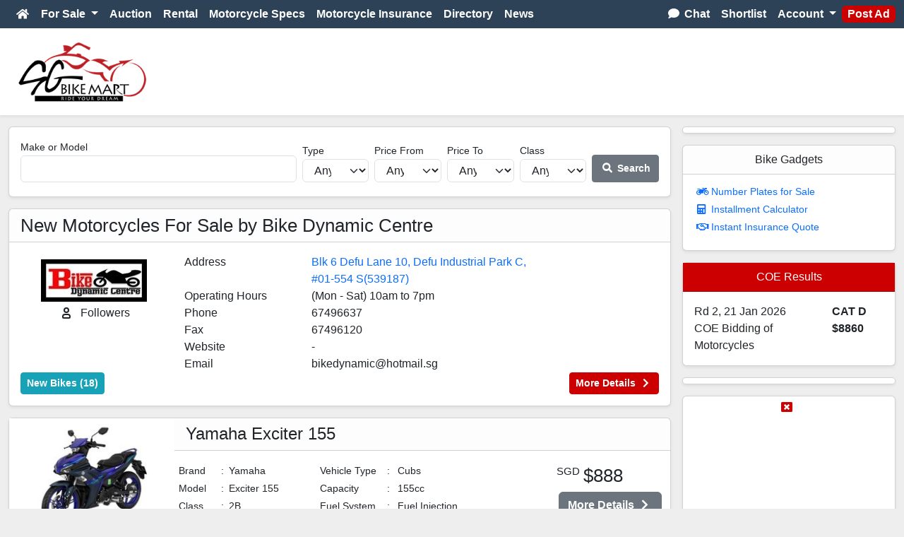

--- FILE ---
content_type: text/html; charset=utf-8
request_url: https://sgbikemart.com.sg/listing/newbikes/listing/dealer/?user=55499
body_size: 11490
content:

<!DOCTYPE html>
<html lang="en" xmlns="http://www.w3.org/1999/xhtml" xmlns:fb="http://ogp.me/ns/fb#">

    <head>
        <title>
            
                Brand New MotorCycles/Bikes for Sale in Singapore - Reviews, Ratings, Dealers/Distributor Information 
        </title>
        <meta charset="UTF-8">
        <meta name="author" content="3fca379b3f0e322b7b7967bfcfb948ad">
        <meta name="viewport" content="width=device-width, initial-scale=1.0, user-scalable=no">
        <meta name="description" content="SGBikeMart- The No.1
        Motorcycle/Bike Classifieds Portal in Singapore. Buy & sell new and preloved motorbikes & motorcycles
        and more! ">
        <meta name="keywords" content="Brand New Motorcycle Pricelist, Bikemart, Singapore Bike Mart, New Motorcycles, New Motorcycle for Sale, Brand New Motorbikes, Cheap Motorcycle, Motorcycle Dealers in Singapore, Buy New Bikes, Motorbikes for Sale, Class 2A Bikes, Class 2B Bikes, Class 2 Bikes">
        <meta name="theme-color" content="#cc0000"/>
        <link rel="preconnect" href="https://www.google-analytics.com">
        <link rel="preconnect" href="https://www.googletagmanager.com">
        <link rel="preconnect" href="https://securepubads.g.doubleclick.net">
        <link href="https://fonts.googleapis.com/css2?family=Archivo+Black&display=swap" rel="stylesheet">
        <script src="https://cdn.jsdelivr.net/npm/htmx.org@2.0.6/dist/htmx.min.js" integrity="sha384-Akqfrbj/HpNVo8k11SXBb6TlBWmXXlYQrCSqEWmyKJe+hDm3Z/B2WVG4smwBkRVm" crossorigin="anonymous"></script>
        <script defer src="https://cdn.jsdelivr.net/npm/alpinejs@3.15.2/dist/cdn.min.js"></script>
        
        
        
        <meta name="mobile-web-app-capable" content="yes">
        
            <meta property="fb:app_id" content="632869310242490"/>
            <meta property="og:title"
                  content="Brand New MotorCycles/Bikes for Sale in Singapore - Reviews, Ratings, Dealers/Distributor Information"/>
        
        <link rel="icon" type="image/png" href="/static/images/favicon.png"/>
        <link rel="preload" href="/static/fonts/icons/iconfont_v4.woff2" as="font" type="font/woff2" crossorigin>
        
    
        <link rel="preload stylesheet" type="text/css" href="/static/cache/base.desktop.packed.03f343c32f9a9cc7bb393f7605c15823.css" as="style">
    

        

        
        

        


        
            <!-- Google tag (gtag.js) -->
            <script async src="https://www.googletagmanager.com/gtag/js?id=G-FJ44C28Z4M"></script>
            <script>
                window.dataLayer = window.dataLayer || [];

                function gtag() {
                    dataLayer.push(arguments);
                }

                gtag('js', new Date());
                gtag('config', 'G-FJ44C28Z4M');
            </script>
        
        <!-- Notifications -->
        
            <script src="https://cdn.onesignal.com/sdks/web/v16/OneSignalSDK.page.js" defer></script>
            <script>
                window.OneSignalDeferred = window.OneSignalDeferred || [];
                OneSignalDeferred.push(async function (OneSignal) {
                    await OneSignal.init({
                        appId: "46966410-3ce9-45a7-b98c-eb30f0fdade1",
                        safari_web_id: "web.onesignal.auto.040fbea3-5bf4-4f81-a6ad-042d48246d00",

                        allowLocalhostAsSecureOrigin: true,
                        promptOptions: {
                            slidedown: {
                                prompts: [{
                                    type: "push",
                                    autoPrompt: true,
                                    text: {
                                        acceptButton: "Yes Please",
                                        cancelButton: "No Thanks",
                                        actionMessage: "Receive notifications on your shortlisted items, chat message replies etc.",
                                        updateMessage: "Update your push notification subscription preferences.",
                                        confirmMessage: "Thank You!",
                                        positiveUpdateButton: "Save Preferences",
                                        negativeUpdateButton: "Cancel",
                                    },
                                    delay: {
                                        pageViews: 1,
                                        timeDelay: 2
                                    },
                                }]
                            }
                        }
                    }).then(function (d) {
                        window.OneSignalSubscriberID = OneSignal.User.PushSubscription.id;
                        window.OneSignalStatus = OneSignal.User.PushSubscription.optedIn;
                        registerOneSignal(window.OneSignalSubscriberID, window.OneSignalStatus);
                    });
                });
            </script>
        
        
            <!--- DFP -->
            <script async src='https://www.googletagservices.com/tag/js/gpt.js'></script>
            <script> var googletag = googletag || {};
            googletag.cmd = googletag.cmd || [];</script>

            <script>
                googletag.cmd.push(function () {
                    googletag.defineSlot('/57481744/Right-Side-Bar-2-New-Bike-Search', [[300, 600]], 'div-gpt-ad-right_sidebar_2').addService(googletag.pubads());
googletag.defineSlot('/57481744/Header-New-Bike-Search', [[970, 100]], 'div-gpt-ad-header').addService(googletag.pubads());
googletag.defineSlot('/57481744/Right-Side-Bar-1-New-Bike-Search', [[300, 250]], 'div-gpt-ad-right_sidebar').addService(googletag.pubads());
googletag.defineSlot('/57481744/Bottom-Float-New-Bike-Search', [[970, 100]], 'div-gpt-ad-bottom_float').addService(googletag.pubads());
                    googletag.pubads().enableSingleRequest();
                    googletag.enableServices();
                });
            </script>
            <!--- DFP  END-->
        
        

        
        
        <script>
            window.addEventListener('load', function () {
                const s = document.createElement('script');
                s.src = 'https://stat.sgbikemart.com.sg/js/script.js';
                s.async = true;
                s.dataset.domain = 'sgbikemart.com.sg';
                s.onerror = function () { console.warn('Plausible unavailable, skipping analytics'); };
                s.onload = function () { console.log('Plausible loaded successfully'); };
                document.head.appendChild(s);
            });
        </script>
    </head>

<body class="usedbikes" hx-headers='{"X-CSRFToken": "fEQEjlrcpb2VZtXhwbVIBmWXfmyodYxp0N38bxXamsEJ1CDK3WR6Q3eh23Qst98v"}'>

    
        <nav class="navbar navbar-expand-lg navbar-dark bg-primary">
            <div class="container">
                <button class="navbar-toggler" type="button" data-bs-toggle="collapse"
                        data-bs-target="#navbarSupportedContent" aria-controls="navbarSupportedContent"
                        aria-expanded="false" aria-label="Toggle navigation">
                    <span class="navbar-toggler-icon"></span>
                </button>
                <div class="collapse navbar-collapse" id="navbarSupportedContent">
                    <ul class="navbar-nav me-auto mb-2 mb-lg-0">
                        <li class="nav-item">
                            <a class="nav-link" href="/"><i class="icon-home"></i>
                            </a>
                        </li>
                        <li class="nav-item dropdown">
                            <a class="nav-link dropdown-toggle" href="#" id="forSale" role="button"
                               data-bs-toggle="dropdown" aria-expanded="false">
                                For Sale
                            </a>
                            <ul class="dropdown-menu" aria-labelledby="forSale">
                                <li>
                                    <a class="dropdown-item" href="/listing/newbikes/dealer/">New
                                        Bikes
                                    </a>
                                </li>
                                <li>
                                    <a class="dropdown-item" href="/listing/usedbikes/">
                                        Used Bikes
                                    </a>
                                </li>
                                <li>
                                    <a class="dropdown-item" href="/listing/accessories/">
                                        Accessories
                                    </a>
                                </li>
                            </ul>
                        </li>
                        <li class="nav-item"><a class="nav-link" href="/auction/">Auction</a></li>
                        
                            <li class="nav-item"><a class="nav-link" href="/rent/motorcycle/">Rental</a></li>
                        
                        
                        <li class="nav-item"><a class="nav-link" href="/listing/newbikes/listing/">Motorcycle
                            Specs</a></li>
                        <li class="nav-item">
                            <a class="nav-link" href="/motorcycle-insurance/">
                                Motorcycle Insurance
                            </a>
                        </li>
                        
                        <li class="nav-item"><a class="nav-link" href="/d/">Directory</a></li>
                        <li class="nav-item"><a class="nav-link" href="/news/">News</a></li>
                    </ul>
                    <ul class="nav navbar-nav ms-auto">
                        <li class="nav-item">
                            <a class="nav-link"
                               href="/chat/"
                               data-next="/chat/">
                                <button style="display: none" class="btn btn-xs btn-primary pt-0 pb-0"
                                        id="unread-message-count">
                                </button>
                                <i class="icon-comment"></i> Chat
                            </a>
                        </li>
                        <li class="nav-item">
                            <a class="nav-link" 
        hx-get="/login/?next=/alerts/shortlist/" hx-trigger="click" hx-target="#common-modal" data-bs-toggle="modal" 
        data-bs-target="#common-modal"
     href="/alerts/shortlist/">
                                Shortlist
                            </a>
                        </li>
                        <li class="nav-item dropdown">
                            <a class="nav-link dropdown-toggle" href="#" id="navbarDropdown" role="button"
                               data-bs-toggle="dropdown" aria-expanded="false">
                                Account
                            </a>
                            <ul class="dropdown-menu" aria-labelledby="navbarDropdown">
                                
                                    <li><a data-next="/listing/newbikes/listing/dealer/"
                                           hx-get="/register/login-form"
                                           hx-target="#common-modal"
                                           hx-trigger="click"
                                           class="dropdown-item"
                                           data-bs-toggle="modal"
                                           data-bs-target="#common-modal"
                                           href="#">Login</a>
                                    </li>
                                    <li><a class="dropdown-item"
                                           hx-get="/register/register-phone?next=/listing/newbikes/listing/dealer/"
                                           hx-trigger="click"
                                           hx-target="#common-modal"
                                           data-bs-target="#common-modal"
                                           data-bs-toggle="modal"
                                           href="#">Register</a>
                                    </li>
                                
                            </ul>
                        </li>
                        <li class="nav-item">
                            <a class="nav-link bg-primary py-0 my-2 rounded-2"
                               href="/sell/">
                                Post Ad</a>
                        </li>
                    </ul>
                </div>
            </div>
        </nav>
        
            <section class="container-fluid pb-3 pt-3 bg-white mb-3 shadow-sm" id="desktop-header">
                <div class="container">
                    <div class="row align-items-center">
                        <div class="col-lg-2 col-6">
                            <a href="/">
                                <img src="/static/images/logo.png" class="img-fluid">
                            </a>
                        </div>
                        
                            <div class="col-lg-10 text-end">
                                <div id='div-gpt-ad-header' class='p-1'><script>googletag.cmd.push(function() { googletag.display('div-gpt-ad-header'); });</script></div>
                            </div>
                        
                    </div>
                </div>
            </section>
        
    
    
        
        
    
    <section class="main-content">
        
    <div class="container">
        <div class="row g-3">
            
                <div class="col-lg-9">
                    <div class="card shadow-sm mb-3">
                        <div class="card-body">
                            

    <form method="get" action="/listing/newbikes/listing/dealer/">
        <div class="row g-2 d-flex flex-row align-items-end">
            <div class="col-4 d-flex flex-grow-1">
                <div class="w-100 mb-1"><label class="form-label" for="id_bike_model">Make or Model</label><input type="text" name="bike_model" class="form-control autocomplete" data-filter="/listing/bike_models?query=%23QUERY%23" id="id_bike_model"></div>
            </div>
            <div class="col d-flex">
                <div class="mb-1"><label class="form-label" for="id_bike_type">Type</label><select name="bike_type" class="form-select" id="id_bike_type">
  <option value="" selected>Any</option>

  <option value="9">Classic Bikes</option>

  <option value="1">Cruiser</option>

  <option value="3">Cubs</option>

  <option value="4">Scooters</option>

  <option value="5">Scrambler/Dirt Bike</option>

  <option value="8">Sport Bikes</option>

  <option value="2">Sport Tourers</option>

  <option value="7">Street Bikes</option>

  <option value="6">Super Motards</option>

  <option value="10">Three Wheeler</option>

</select></div>
            </div>
            <div class="col d-flex">
                <div class="mb-1"><label class="form-label" for="id_price_from">Price From</label><select name="price_from" class="form-select change-opposite" data-target="select[name=price_to]" data-operator="&gt;" data-target-values="prices" id="id_price_from">
  <option value="" selected>Any</option>

  <option value="0">Carry on installment</option>

  <option value="1000">1000</option>

  <option value="2000">2000</option>

  <option value="3000">3000</option>

  <option value="4000">4000</option>

  <option value="5000">5000</option>

  <option value="6000">6000</option>

  <option value="7000">7000</option>

  <option value="8000">8000</option>

  <option value="9000">9000</option>

  <option value="10000">10000</option>

  <option value="12000">12000</option>

  <option value="14000">14000</option>

  <option value="16000">16000</option>

  <option value="18000">18000</option>

  <option value="20000">20000</option>

  <option value="24000">24000</option>

  <option value="28000">28000</option>

</select></div>
            </div>
            <div class="col d-flex">
                <div class="mb-1"><label class="form-label" for="id_price_to">Price To</label><select name="price_to" class="form-select change-opposite" data-target="select[name=price_from]" data-operator="&lt;" data-target-values="prices" id="id_price_to">
  <option value="" selected>Any</option>

  <option value="0">Carry on installment</option>

  <option value="1000">1000</option>

  <option value="2000">2000</option>

  <option value="3000">3000</option>

  <option value="4000">4000</option>

  <option value="5000">5000</option>

  <option value="6000">6000</option>

  <option value="7000">7000</option>

  <option value="8000">8000</option>

  <option value="9000">9000</option>

  <option value="10000">10000</option>

  <option value="12000">12000</option>

  <option value="14000">14000</option>

  <option value="16000">16000</option>

  <option value="18000">18000</option>

  <option value="20000">20000</option>

  <option value="24000">24000</option>

  <option value="28000">28000</option>

</select></div>
            </div>
            <div class="col d-flex">
                <div class="mb-1"><label class="form-label" for="id_license_class">Class</label><select name="license_class" class="form-select" id="id_license_class">
  <option value="" selected>Any</option>

  <option value="">Please Select</option>

  <option value="2B">2B</option>

  <option value="2A">2A</option>

  <option value="2">2</option>

</select></div>
            </div>
            <div class="col text-center d-flex ">
                <button class="btn btn-sm btn-secondary py-2 w-100 mb-1"><i class="icon-search"></i> Search</button>
            </div>
        </div>
    </form>

                        </div>
                    </div>
                    
                        

<div class="card shadow-sm mb-3">
    <div class="card-header">
        <h3 class="card-title">New Motorcycles For Sale by Bike Dynamic Centre</h3>
    </div>
    <div class="card-body">
        <div class="row">
            <div class="col-lg-3 text-center">
                
                    <div class="d-flex flex-column justify-content-center align-items-center text-center">
                        <div class="d-flex flex-column align-items-center text-center">
                                                
                        
                        <div class="position-relative mt-2">
                            
                            <a href="/d/bike-dynamic-centre">
                                <img class="img-fluid logo"
                                src="/media/directory/544376f30c3454f8494fcab818c3a4ff_2TLmuiL.jpg.200x200_q85.jpg"/>
                            </a>
                            
                        </div>
                        

                        <!-- Recommended Badges -->
                        <div class="d-flex flex-column justify-content-center align-items-center">
                            
                        </div>

                        <div class="mb-1">
                            

                        </div>

                        <!-- Followers Count -->
                        <div class="d-flex align-items-center">
                            <svg class="w-6 h-6 text-gray-800 dark:text-white me-1" 
                                xmlns="http://www.w3.org/2000/svg" width="24" height="24" 
                                fill="none" viewBox="0 0 24 24">
                                <path stroke="currentColor" stroke-width="2" 
                                    d="M7 17v1a1 1 0 0 0 1 1h8a1 1 0 0 0 1-1v-1a3 3 0 0 0-3-3h-4a3 3 0 0 0-3 3Zm8-9a3 3 0 1 1-6 0 3 3 0 0 1 6 0Z"/>
                            </svg>
                            <div id="follow-count" class="me-1 fw-bold"></div>
                                <div>Followers</div>
                            </div>
                        </div>
                    </div>
                         
            </div>
            <div class="col-lg-7">
                <div class="row">
                    <span class="col-lg-4 col-4">Address</span>
                    <span class="col-lg-8 col-8">
                        <a href="https://maps.google.com/?q=Blk 6 Defu Lane 10, Defu Industrial Park C, #01-554  S(539187)">
                            Blk 6 Defu Lane 10, Defu Industrial Park C, #01-554  S(539187)
                            </a>
                    </span>
                </div>
                <div class="row">
                    <span class="col-lg-4 col-4">Operating Hours</span>
                    <span class="col-lg-8 col-8">
                        
                            (Mon - Sat) 10am to 7pm
                        
                    </span>
                </div>
                <div class="row">
                    <span class="col-lg-4 col-4">Phone</span>
                    <span class="col-lg-8 col-8">
                        
                            67496637
                        
                    </span>
                </div>
                <div class="row">
                    <span class="col-lg-4 col-4">Fax</span>
                    <span class="col-lg-8 col-8">
                    
                        67496120
                    
                    </span>
                </div>
                <div class="row">
                    <span class="col-lg-4 col-4">Website</span>
                    <span class="col-lg-8 col-8">
                    
                        -
                    
                    </span>
                </div>
                <div class="row">
                    <span class="col-lg-4 col-4">Email</span>
                    <span class="col-lg-8 col-8">
                    
                        <a href="/cdn-cgi/l/email-protection" class="__cf_email__" data-cfemail="64060d0f01001d0a05090d07240c0b1009050d084a1703">[email&#160;protected]</a>
                    
                    </span>
                </div>
            </div>
        </div>
        <div class="row">
            <div class="col-lg-8 text-center-xs ">
                
                
                
                    <a class="btn btn-info btn-sm "
                       href="/listing/newbikes/listing/dealer/?user=55499">
                        New Bikes (18)
                    </a>
                
                
            </div>
            <div class="col-lg-4 text-end text-center-xs ">
                <a href="/d/bike-dynamic-centre"
                   class="btn btn-primary  btn-sm">
                    More Details <i class="icon-chevron-right"></i>
                </a>
            </div>
        </div>
    </div>
</div>

                    
                    
                    
                    
                        
                        
                        <div class="card shadow-sm mb-3">
                            <div class="row g-0">
                                <div class="col-3">
                                    <div class="card-img position-relative h-100">
                                        <div class="position-absolute mt-1 ms-1 d-flex justify-content-start align-items-center gap-1">
                                            
                                            

                                            
                                            
                                            

                                            
                                        </div>
                                        <a href="/listing/new/motorcycle/dealer/yamaha-yamaha-exciter-155/1156/">
                                            <img src="/media/30-1156/brand-new-yamaha-exciter-155-for-sale-130877.png.240x180_q85_crop.jpg"
                                                 class="img-fluid">
                                        </a>
                                    </div>
                                </div>
                                <div class="col-9 d-flex flex-column">
                                    <div class="card-header">
                                        <div class="card-title">
                                            <a class="strong h4"
                                               href="/listing/new/motorcycle/dealer/yamaha-yamaha-exciter-155/1156/">
                                                Yamaha Exciter 155
                                            </a>
                                        </div>
                                    </div>
                                    <div class="card-body d-flex flex-column pb-2 pe-2">
                                        <div class="row mt-auto">
                                            <div class="col-8 small mt-auto row g-1">
                                                <div class="w-40 float-start pe-3 col-6">
                                                    <div class="row g-1 mb-2">
                                                        <div class="col-4 text-start strong">Brand</div>
                                                        <div class="col-1 text-center">:</div>
                                                        <div class="col text-start">Yamaha</div>
                                                    </div>
                                                    <div class="row g-1 mb-2">
                                                        <div class="col-4 text-start strong">Model</div>
                                                        <div class="col-1 text-center">:</div>
                                                        <div class="col text-start"> Exciter 155</div>
                                                    </div>
                                                    <div class="row g-1">
                                                        <div class="col-4 text-start strong">Class</div>
                                                        <div class="col-1 text-center">:</div>
                                                        <div class="col text-start">2B</div>
                                                    </div>
                                                </div>
                                                <div class="w-60 float-end ps-3 col-6">
                                                    <div class="row g-1 mb-2">
                                                        <div class="col-4 text-start strong">Vehicle Type</div>
                                                        <div class="col-1 text-center">:</div>
                                                        <div class="col text-start">Cubs</div>
                                                    </div>
                                                    <div class="row g-1 mb-2">
                                                        <div class="col-4 text-start strong">Capacity</div>
                                                        <div class="col-1 text-center">:</div>
                                                        <div class="col text-start">155cc</div>
                                                    </div>
                                                    <div class="row g-1">
                                                        <div class="col-4 text-start strong">Fuel System</div>
                                                        <div class="col-1 text-center">:</div>
                                                        <div class="col text-start">Fuel Injection</div>
                                                    </div>
                                                </div>
                                                <div class="col-12 align-self-end">
                                                    <hr class="mt-2 mb-2">
                                                </div>
                                                <div class="col-12 align-self-end mb-2">
                                                    <div class="row small">
                                                        <div class="col">
                                                            
                                                            
                                                                <small>Listed: Over 3 months ago </small>
                                                            
                                                        </div>
                                                    </div>
                                                </div>
                                            </div>
                                            <div class="col-3 offset-1 text-end">
                                                <div class="d-flex flex-column mt-auto">
                                                    <div class="d-block w-100 mt-1 h3 text-start ms-2">
                                                        
                                                            
                                                                <sup>SGD</sup>$888
                                                            
                                                        
                                                    </div>
                                                    <div class="d-block w-100">
                                                        <a href="/listing/new/motorcycle/dealer/yamaha-yamaha-exciter-155/1156/"
                                                           class="btn btn-secondary">
                                                            More Details <i class="icon-chevron-right"></i>
                                                        </a>
                                                    </div>
                                                </div>
                                            </div>
                                        </div>
                                    </div>
                                </div>
                            </div>
                        </div>
                    
                        
                        
                        <div class="card shadow-sm mb-3">
                            <div class="row g-0">
                                <div class="col-3">
                                    <div class="card-img position-relative h-100">
                                        <div class="position-absolute mt-1 ms-1 d-flex justify-content-start align-items-center gap-1">
                                            
                                            

                                            
                                            
                                            

                                            
                                        </div>
                                        <a href="/listing/new/motorcycle/dealer/honda-honda-nc750x/1576/">
                                            <img src="/media/30-1576/brand-new-honda-nc750x-for-sale-157879.png.240x180_q85_crop.jpg"
                                                 class="img-fluid">
                                        </a>
                                    </div>
                                </div>
                                <div class="col-9 d-flex flex-column">
                                    <div class="card-header">
                                        <div class="card-title">
                                            <a class="strong h4"
                                               href="/listing/new/motorcycle/dealer/honda-honda-nc750x/1576/">
                                                Honda NC750X
                                            </a>
                                        </div>
                                    </div>
                                    <div class="card-body d-flex flex-column pb-2 pe-2">
                                        <div class="row mt-auto">
                                            <div class="col-8 small mt-auto row g-1">
                                                <div class="w-40 float-start pe-3 col-6">
                                                    <div class="row g-1 mb-2">
                                                        <div class="col-4 text-start strong">Brand</div>
                                                        <div class="col-1 text-center">:</div>
                                                        <div class="col text-start">Honda</div>
                                                    </div>
                                                    <div class="row g-1 mb-2">
                                                        <div class="col-4 text-start strong">Model</div>
                                                        <div class="col-1 text-center">:</div>
                                                        <div class="col text-start"> NC750X</div>
                                                    </div>
                                                    <div class="row g-1">
                                                        <div class="col-4 text-start strong">Class</div>
                                                        <div class="col-1 text-center">:</div>
                                                        <div class="col text-start">2</div>
                                                    </div>
                                                </div>
                                                <div class="w-60 float-end ps-3 col-6">
                                                    <div class="row g-1 mb-2">
                                                        <div class="col-4 text-start strong">Vehicle Type</div>
                                                        <div class="col-1 text-center">:</div>
                                                        <div class="col text-start">Sport Tourers</div>
                                                    </div>
                                                    <div class="row g-1 mb-2">
                                                        <div class="col-4 text-start strong">Capacity</div>
                                                        <div class="col-1 text-center">:</div>
                                                        <div class="col text-start">745cc</div>
                                                    </div>
                                                    <div class="row g-1">
                                                        <div class="col-4 text-start strong">Fuel System</div>
                                                        <div class="col-1 text-center">:</div>
                                                        <div class="col text-start">Fuel injection</div>
                                                    </div>
                                                </div>
                                                <div class="col-12 align-self-end">
                                                    <hr class="mt-2 mb-2">
                                                </div>
                                                <div class="col-12 align-self-end mb-2">
                                                    <div class="row small">
                                                        <div class="col">
                                                            
                                                            
                                                                <small>Listed: Over 3 months ago </small>
                                                            
                                                        </div>
                                                    </div>
                                                </div>
                                            </div>
                                            <div class="col-3 offset-1 text-end">
                                                <div class="d-flex flex-column mt-auto">
                                                    <div class="d-block w-100 mt-1 h3 text-start ms-2">
                                                        
                                                            
                                                                <sup>SGD</sup>$888
                                                            
                                                        
                                                    </div>
                                                    <div class="d-block w-100">
                                                        <a href="/listing/new/motorcycle/dealer/honda-honda-nc750x/1576/"
                                                           class="btn btn-secondary">
                                                            More Details <i class="icon-chevron-right"></i>
                                                        </a>
                                                    </div>
                                                </div>
                                            </div>
                                        </div>
                                    </div>
                                </div>
                            </div>
                        </div>
                    
                        
                        
                        <div class="card shadow-sm mb-3">
                            <div class="row g-0">
                                <div class="col-3">
                                    <div class="card-img position-relative h-100">
                                        <div class="position-absolute mt-1 ms-1 d-flex justify-content-start align-items-center gap-1">
                                            
                                            

                                            
                                            
                                            

                                            
                                        </div>
                                        <a href="/listing/new/motorcycle/dealer/yamaha-yamaha-yzf-r15-ver-4/1153/">
                                            <img src="/media/30-1153/brand-new-yamaha-yzf-r15-ver-4-for-sale-130874.jpg.240x180_q85_crop.jpg"
                                                 class="img-fluid">
                                        </a>
                                    </div>
                                </div>
                                <div class="col-9 d-flex flex-column">
                                    <div class="card-header">
                                        <div class="card-title">
                                            <a class="strong h4"
                                               href="/listing/new/motorcycle/dealer/yamaha-yamaha-yzf-r15-ver-4/1153/">
                                                Yamaha YZF-R15 Ver 4
                                            </a>
                                        </div>
                                    </div>
                                    <div class="card-body d-flex flex-column pb-2 pe-2">
                                        <div class="row mt-auto">
                                            <div class="col-8 small mt-auto row g-1">
                                                <div class="w-40 float-start pe-3 col-6">
                                                    <div class="row g-1 mb-2">
                                                        <div class="col-4 text-start strong">Brand</div>
                                                        <div class="col-1 text-center">:</div>
                                                        <div class="col text-start">Yamaha</div>
                                                    </div>
                                                    <div class="row g-1 mb-2">
                                                        <div class="col-4 text-start strong">Model</div>
                                                        <div class="col-1 text-center">:</div>
                                                        <div class="col text-start"> YZF-R15 Ver 4</div>
                                                    </div>
                                                    <div class="row g-1">
                                                        <div class="col-4 text-start strong">Class</div>
                                                        <div class="col-1 text-center">:</div>
                                                        <div class="col text-start">2B</div>
                                                    </div>
                                                </div>
                                                <div class="w-60 float-end ps-3 col-6">
                                                    <div class="row g-1 mb-2">
                                                        <div class="col-4 text-start strong">Vehicle Type</div>
                                                        <div class="col-1 text-center">:</div>
                                                        <div class="col text-start">Sport Bikes</div>
                                                    </div>
                                                    <div class="row g-1 mb-2">
                                                        <div class="col-4 text-start strong">Capacity</div>
                                                        <div class="col-1 text-center">:</div>
                                                        <div class="col text-start">155cc</div>
                                                    </div>
                                                    <div class="row g-1">
                                                        <div class="col-4 text-start strong">Fuel System</div>
                                                        <div class="col-1 text-center">:</div>
                                                        <div class="col text-start">Fuel Injection</div>
                                                    </div>
                                                </div>
                                                <div class="col-12 align-self-end">
                                                    <hr class="mt-2 mb-2">
                                                </div>
                                                <div class="col-12 align-self-end mb-2">
                                                    <div class="row small">
                                                        <div class="col">
                                                            
                                                            
                                                                <small>Listed: Over 3 months ago </small>
                                                            
                                                        </div>
                                                    </div>
                                                </div>
                                            </div>
                                            <div class="col-3 offset-1 text-end">
                                                <div class="d-flex flex-column mt-auto">
                                                    <div class="d-block w-100 mt-1 h3 text-start ms-2">
                                                        
                                                            
                                                                <sup>SGD</sup>$888
                                                            
                                                        
                                                    </div>
                                                    <div class="d-block w-100">
                                                        <a href="/listing/new/motorcycle/dealer/yamaha-yamaha-yzf-r15-ver-4/1153/"
                                                           class="btn btn-secondary">
                                                            More Details <i class="icon-chevron-right"></i>
                                                        </a>
                                                    </div>
                                                </div>
                                            </div>
                                        </div>
                                    </div>
                                </div>
                            </div>
                        </div>
                    
                        
                        
                        <div class="card shadow-sm mb-3">
                            <div class="row g-0">
                                <div class="col-3">
                                    <div class="card-img position-relative h-100">
                                        <div class="position-absolute mt-1 ms-1 d-flex justify-content-start align-items-center gap-1">
                                            
                                            

                                            
                                            
                                            

                                            
                                        </div>
                                        <a href="/listing/new/motorcycle/dealer/honda-honda-forza-350/1155/">
                                            <img src="/media/30-1155/brand-new-honda-forza-350-for-sale-130876.jpg.240x180_q85_crop.jpg"
                                                 class="img-fluid">
                                        </a>
                                    </div>
                                </div>
                                <div class="col-9 d-flex flex-column">
                                    <div class="card-header">
                                        <div class="card-title">
                                            <a class="strong h4"
                                               href="/listing/new/motorcycle/dealer/honda-honda-forza-350/1155/">
                                                Honda Forza 350
                                            </a>
                                        </div>
                                    </div>
                                    <div class="card-body d-flex flex-column pb-2 pe-2">
                                        <div class="row mt-auto">
                                            <div class="col-8 small mt-auto row g-1">
                                                <div class="w-40 float-start pe-3 col-6">
                                                    <div class="row g-1 mb-2">
                                                        <div class="col-4 text-start strong">Brand</div>
                                                        <div class="col-1 text-center">:</div>
                                                        <div class="col text-start">Honda</div>
                                                    </div>
                                                    <div class="row g-1 mb-2">
                                                        <div class="col-4 text-start strong">Model</div>
                                                        <div class="col-1 text-center">:</div>
                                                        <div class="col text-start"> Forza 350</div>
                                                    </div>
                                                    <div class="row g-1">
                                                        <div class="col-4 text-start strong">Class</div>
                                                        <div class="col-1 text-center">:</div>
                                                        <div class="col text-start">2A</div>
                                                    </div>
                                                </div>
                                                <div class="w-60 float-end ps-3 col-6">
                                                    <div class="row g-1 mb-2">
                                                        <div class="col-4 text-start strong">Vehicle Type</div>
                                                        <div class="col-1 text-center">:</div>
                                                        <div class="col text-start">Scooters</div>
                                                    </div>
                                                    <div class="row g-1 mb-2">
                                                        <div class="col-4 text-start strong">Capacity</div>
                                                        <div class="col-1 text-center">:</div>
                                                        <div class="col text-start">330cc</div>
                                                    </div>
                                                    <div class="row g-1">
                                                        <div class="col-4 text-start strong">Fuel System</div>
                                                        <div class="col-1 text-center">:</div>
                                                        <div class="col text-start">PGM-FI electronic fuel injection</div>
                                                    </div>
                                                </div>
                                                <div class="col-12 align-self-end">
                                                    <hr class="mt-2 mb-2">
                                                </div>
                                                <div class="col-12 align-self-end mb-2">
                                                    <div class="row small">
                                                        <div class="col">
                                                            
                                                            
                                                                <small>Listed: Over 3 months ago </small>
                                                            
                                                        </div>
                                                    </div>
                                                </div>
                                            </div>
                                            <div class="col-3 offset-1 text-end">
                                                <div class="d-flex flex-column mt-auto">
                                                    <div class="d-block w-100 mt-1 h3 text-start ms-2">
                                                        
                                                            
                                                                <sup>SGD</sup>$888
                                                            
                                                        
                                                    </div>
                                                    <div class="d-block w-100">
                                                        <a href="/listing/new/motorcycle/dealer/honda-honda-forza-350/1155/"
                                                           class="btn btn-secondary">
                                                            More Details <i class="icon-chevron-right"></i>
                                                        </a>
                                                    </div>
                                                </div>
                                            </div>
                                        </div>
                                    </div>
                                </div>
                            </div>
                        </div>
                    
                        
                        
                        <div class="card shadow-sm mb-3">
                            <div class="row g-0">
                                <div class="col-3">
                                    <div class="card-img position-relative h-100">
                                        <div class="position-absolute mt-1 ms-1 d-flex justify-content-start align-items-center gap-1">
                                            
                                            

                                            
                                            
                                            

                                            
                                        </div>
                                        <a href="/listing/new/motorcycle/dealer/honda-honda-future-125/1578/">
                                            <img src="/media/30-1578/brand-new-honda-future-125-for-sale-157881.jpeg.240x180_q85_crop.jpg"
                                                 class="img-fluid">
                                        </a>
                                    </div>
                                </div>
                                <div class="col-9 d-flex flex-column">
                                    <div class="card-header">
                                        <div class="card-title">
                                            <a class="strong h4"
                                               href="/listing/new/motorcycle/dealer/honda-honda-future-125/1578/">
                                                Honda Future 125
                                            </a>
                                        </div>
                                    </div>
                                    <div class="card-body d-flex flex-column pb-2 pe-2">
                                        <div class="row mt-auto">
                                            <div class="col-8 small mt-auto row g-1">
                                                <div class="w-40 float-start pe-3 col-6">
                                                    <div class="row g-1 mb-2">
                                                        <div class="col-4 text-start strong">Brand</div>
                                                        <div class="col-1 text-center">:</div>
                                                        <div class="col text-start">Honda</div>
                                                    </div>
                                                    <div class="row g-1 mb-2">
                                                        <div class="col-4 text-start strong">Model</div>
                                                        <div class="col-1 text-center">:</div>
                                                        <div class="col text-start"> Future 125</div>
                                                    </div>
                                                    <div class="row g-1">
                                                        <div class="col-4 text-start strong">Class</div>
                                                        <div class="col-1 text-center">:</div>
                                                        <div class="col text-start">2B</div>
                                                    </div>
                                                </div>
                                                <div class="w-60 float-end ps-3 col-6">
                                                    <div class="row g-1 mb-2">
                                                        <div class="col-4 text-start strong">Vehicle Type</div>
                                                        <div class="col-1 text-center">:</div>
                                                        <div class="col text-start">Cubs</div>
                                                    </div>
                                                    <div class="row g-1 mb-2">
                                                        <div class="col-4 text-start strong">Capacity</div>
                                                        <div class="col-1 text-center">:</div>
                                                        <div class="col text-start">125cc</div>
                                                    </div>
                                                    <div class="row g-1">
                                                        <div class="col-4 text-start strong">Fuel System</div>
                                                        <div class="col-1 text-center">:</div>
                                                        <div class="col text-start">Fuel Injection</div>
                                                    </div>
                                                </div>
                                                <div class="col-12 align-self-end">
                                                    <hr class="mt-2 mb-2">
                                                </div>
                                                <div class="col-12 align-self-end mb-2">
                                                    <div class="row small">
                                                        <div class="col">
                                                            
                                                            
                                                                <small>Listed: Over 3 months ago </small>
                                                            
                                                        </div>
                                                    </div>
                                                </div>
                                            </div>
                                            <div class="col-3 offset-1 text-end">
                                                <div class="d-flex flex-column mt-auto">
                                                    <div class="d-block w-100 mt-1 h3 text-start ms-2">
                                                        
                                                            
                                                                <sup>SGD</sup>$888
                                                            
                                                        
                                                    </div>
                                                    <div class="d-block w-100">
                                                        <a href="/listing/new/motorcycle/dealer/honda-honda-future-125/1578/"
                                                           class="btn btn-secondary">
                                                            More Details <i class="icon-chevron-right"></i>
                                                        </a>
                                                    </div>
                                                </div>
                                            </div>
                                        </div>
                                    </div>
                                </div>
                            </div>
                        </div>
                    
                        
                        
                        <div class="card shadow-sm mb-3">
                            <div class="row g-0">
                                <div class="col-3">
                                    <div class="card-img position-relative h-100">
                                        <div class="position-absolute mt-1 ms-1 d-flex justify-content-start align-items-center gap-1">
                                            
                                            

                                            
                                            
                                            

                                            
                                        </div>
                                        <a href="/listing/new/motorcycle/dealer/yamaha-yamaha-xmax-300/1146/">
                                            <img src="/media/30-1146/brand-new-yamaha-xmax-300-for-sale-130864.jpg.240x180_q85_crop.jpg"
                                                 class="img-fluid">
                                        </a>
                                    </div>
                                </div>
                                <div class="col-9 d-flex flex-column">
                                    <div class="card-header">
                                        <div class="card-title">
                                            <a class="strong h4"
                                               href="/listing/new/motorcycle/dealer/yamaha-yamaha-xmax-300/1146/">
                                                Yamaha Xmax 300
                                            </a>
                                        </div>
                                    </div>
                                    <div class="card-body d-flex flex-column pb-2 pe-2">
                                        <div class="row mt-auto">
                                            <div class="col-8 small mt-auto row g-1">
                                                <div class="w-40 float-start pe-3 col-6">
                                                    <div class="row g-1 mb-2">
                                                        <div class="col-4 text-start strong">Brand</div>
                                                        <div class="col-1 text-center">:</div>
                                                        <div class="col text-start">Yamaha</div>
                                                    </div>
                                                    <div class="row g-1 mb-2">
                                                        <div class="col-4 text-start strong">Model</div>
                                                        <div class="col-1 text-center">:</div>
                                                        <div class="col text-start"> Xmax 300</div>
                                                    </div>
                                                    <div class="row g-1">
                                                        <div class="col-4 text-start strong">Class</div>
                                                        <div class="col-1 text-center">:</div>
                                                        <div class="col text-start">2A</div>
                                                    </div>
                                                </div>
                                                <div class="w-60 float-end ps-3 col-6">
                                                    <div class="row g-1 mb-2">
                                                        <div class="col-4 text-start strong">Vehicle Type</div>
                                                        <div class="col-1 text-center">:</div>
                                                        <div class="col text-start">Scooters</div>
                                                    </div>
                                                    <div class="row g-1 mb-2">
                                                        <div class="col-4 text-start strong">Capacity</div>
                                                        <div class="col-1 text-center">:</div>
                                                        <div class="col text-start">292cc</div>
                                                    </div>
                                                    <div class="row g-1">
                                                        <div class="col-4 text-start strong">Fuel System</div>
                                                        <div class="col-1 text-center">:</div>
                                                        <div class="col text-start">Fuel Injection</div>
                                                    </div>
                                                </div>
                                                <div class="col-12 align-self-end">
                                                    <hr class="mt-2 mb-2">
                                                </div>
                                                <div class="col-12 align-self-end mb-2">
                                                    <div class="row small">
                                                        <div class="col">
                                                            
                                                            
                                                                <small>Listed: Over 3 months ago </small>
                                                            
                                                        </div>
                                                    </div>
                                                </div>
                                            </div>
                                            <div class="col-3 offset-1 text-end">
                                                <div class="d-flex flex-column mt-auto">
                                                    <div class="d-block w-100 mt-1 h3 text-start ms-2">
                                                        
                                                            
                                                                <sup>SGD</sup>$10,888
                                                            
                                                        
                                                    </div>
                                                    <div class="d-block w-100">
                                                        <a href="/listing/new/motorcycle/dealer/yamaha-yamaha-xmax-300/1146/"
                                                           class="btn btn-secondary">
                                                            More Details <i class="icon-chevron-right"></i>
                                                        </a>
                                                    </div>
                                                </div>
                                            </div>
                                        </div>
                                    </div>
                                </div>
                            </div>
                        </div>
                    
                        
                        
                        <div class="card shadow-sm mb-3">
                            <div class="row g-0">
                                <div class="col-3">
                                    <div class="card-img position-relative h-100">
                                        <div class="position-absolute mt-1 ms-1 d-flex justify-content-start align-items-center gap-1">
                                            
                                            

                                            
                                            
                                            

                                            
                                        </div>
                                        <a href="/listing/new/motorcycle/dealer/suzuki-suzuki-gsx-r1300-hayabusa/1581/">
                                            <img src="/media/30-1581/brand-new-suzuki-gsx-r1300-hayabusa-for-sale-157935.jpg.240x180_q85_crop.jpg"
                                                 class="img-fluid">
                                        </a>
                                    </div>
                                </div>
                                <div class="col-9 d-flex flex-column">
                                    <div class="card-header">
                                        <div class="card-title">
                                            <a class="strong h4"
                                               href="/listing/new/motorcycle/dealer/suzuki-suzuki-gsx-r1300-hayabusa/1581/">
                                                Suzuki GSX-R1300 Hayabusa
                                            </a>
                                        </div>
                                    </div>
                                    <div class="card-body d-flex flex-column pb-2 pe-2">
                                        <div class="row mt-auto">
                                            <div class="col-8 small mt-auto row g-1">
                                                <div class="w-40 float-start pe-3 col-6">
                                                    <div class="row g-1 mb-2">
                                                        <div class="col-4 text-start strong">Brand</div>
                                                        <div class="col-1 text-center">:</div>
                                                        <div class="col text-start">Suzuki</div>
                                                    </div>
                                                    <div class="row g-1 mb-2">
                                                        <div class="col-4 text-start strong">Model</div>
                                                        <div class="col-1 text-center">:</div>
                                                        <div class="col text-start"> GSX-R1300 Hayabusa</div>
                                                    </div>
                                                    <div class="row g-1">
                                                        <div class="col-4 text-start strong">Class</div>
                                                        <div class="col-1 text-center">:</div>
                                                        <div class="col text-start">2</div>
                                                    </div>
                                                </div>
                                                <div class="w-60 float-end ps-3 col-6">
                                                    <div class="row g-1 mb-2">
                                                        <div class="col-4 text-start strong">Vehicle Type</div>
                                                        <div class="col-1 text-center">:</div>
                                                        <div class="col text-start">Sport Bikes</div>
                                                    </div>
                                                    <div class="row g-1 mb-2">
                                                        <div class="col-4 text-start strong">Capacity</div>
                                                        <div class="col-1 text-center">:</div>
                                                        <div class="col text-start">1340cc</div>
                                                    </div>
                                                    <div class="row g-1">
                                                        <div class="col-4 text-start strong">Fuel System</div>
                                                        <div class="col-1 text-center">:</div>
                                                        <div class="col text-start">Digital Fuel Injection</div>
                                                    </div>
                                                </div>
                                                <div class="col-12 align-self-end">
                                                    <hr class="mt-2 mb-2">
                                                </div>
                                                <div class="col-12 align-self-end mb-2">
                                                    <div class="row small">
                                                        <div class="col">
                                                            
                                                            
                                                                <small>Listed: Over 3 months ago </small>
                                                            
                                                        </div>
                                                    </div>
                                                </div>
                                            </div>
                                            <div class="col-3 offset-1 text-end">
                                                <div class="d-flex flex-column mt-auto">
                                                    <div class="d-block w-100 mt-1 h3 text-start ms-2">
                                                        
                                                            
                                                                <sup>SGD</sup>$888
                                                            
                                                        
                                                    </div>
                                                    <div class="d-block w-100">
                                                        <a href="/listing/new/motorcycle/dealer/suzuki-suzuki-gsx-r1300-hayabusa/1581/"
                                                           class="btn btn-secondary">
                                                            More Details <i class="icon-chevron-right"></i>
                                                        </a>
                                                    </div>
                                                </div>
                                            </div>
                                        </div>
                                    </div>
                                </div>
                            </div>
                        </div>
                    
                        
                        
                        <div class="card shadow-sm mb-3">
                            <div class="row g-0">
                                <div class="col-3">
                                    <div class="card-img position-relative h-100">
                                        <div class="position-absolute mt-1 ms-1 d-flex justify-content-start align-items-center gap-1">
                                            
                                            

                                            
                                            
                                            

                                            
                                        </div>
                                        <a href="/listing/new/motorcycle/dealer/yamaha-yamaha-nmax-turbo/1683/">
                                            <img src="/media/30-1683/brand-new-yamaha-nmax-turbo-for-sale-168101.jpg.240x180_q85_crop.jpg"
                                                 class="img-fluid">
                                        </a>
                                    </div>
                                </div>
                                <div class="col-9 d-flex flex-column">
                                    <div class="card-header">
                                        <div class="card-title">
                                            <a class="strong h4"
                                               href="/listing/new/motorcycle/dealer/yamaha-yamaha-nmax-turbo/1683/">
                                                Yamaha Nmax Turbo
                                            </a>
                                        </div>
                                    </div>
                                    <div class="card-body d-flex flex-column pb-2 pe-2">
                                        <div class="row mt-auto">
                                            <div class="col-8 small mt-auto row g-1">
                                                <div class="w-40 float-start pe-3 col-6">
                                                    <div class="row g-1 mb-2">
                                                        <div class="col-4 text-start strong">Brand</div>
                                                        <div class="col-1 text-center">:</div>
                                                        <div class="col text-start">Yamaha</div>
                                                    </div>
                                                    <div class="row g-1 mb-2">
                                                        <div class="col-4 text-start strong">Model</div>
                                                        <div class="col-1 text-center">:</div>
                                                        <div class="col text-start"> Nmax Turbo</div>
                                                    </div>
                                                    <div class="row g-1">
                                                        <div class="col-4 text-start strong">Class</div>
                                                        <div class="col-1 text-center">:</div>
                                                        <div class="col text-start">2B</div>
                                                    </div>
                                                </div>
                                                <div class="w-60 float-end ps-3 col-6">
                                                    <div class="row g-1 mb-2">
                                                        <div class="col-4 text-start strong">Vehicle Type</div>
                                                        <div class="col-1 text-center">:</div>
                                                        <div class="col text-start">Scooters</div>
                                                    </div>
                                                    <div class="row g-1 mb-2">
                                                        <div class="col-4 text-start strong">Capacity</div>
                                                        <div class="col-1 text-center">:</div>
                                                        <div class="col text-start">155cc</div>
                                                    </div>
                                                    <div class="row g-1">
                                                        <div class="col-4 text-start strong">Fuel System</div>
                                                        <div class="col-1 text-center">:</div>
                                                        <div class="col text-start">Fuel Injection</div>
                                                    </div>
                                                </div>
                                                <div class="col-12 align-self-end">
                                                    <hr class="mt-2 mb-2">
                                                </div>
                                                <div class="col-12 align-self-end mb-2">
                                                    <div class="row small">
                                                        <div class="col">
                                                            
                                                            
                                                                <small>Listed: Over 3 months ago </small>
                                                            
                                                        </div>
                                                    </div>
                                                </div>
                                            </div>
                                            <div class="col-3 offset-1 text-end">
                                                <div class="d-flex flex-column mt-auto">
                                                    <div class="d-block w-100 mt-1 h3 text-start ms-2">
                                                        
                                                            
                                                                <sup>SGD</sup>$6,998
                                                            
                                                        
                                                    </div>
                                                    <div class="d-block w-100">
                                                        <a href="/listing/new/motorcycle/dealer/yamaha-yamaha-nmax-turbo/1683/"
                                                           class="btn btn-secondary">
                                                            More Details <i class="icon-chevron-right"></i>
                                                        </a>
                                                    </div>
                                                </div>
                                            </div>
                                        </div>
                                    </div>
                                </div>
                            </div>
                        </div>
                    
                        
                        
                        <div class="card shadow-sm mb-3">
                            <div class="row g-0">
                                <div class="col-3">
                                    <div class="card-img position-relative h-100">
                                        <div class="position-absolute mt-1 ms-1 d-flex justify-content-start align-items-center gap-1">
                                            
                                            

                                            
                                            
                                            

                                            
                                        </div>
                                        <a href="/listing/new/motorcycle/dealer/yamaha-yamaha-mt-09-sp/1579/">
                                            <img src="/media/30-1579/brand-new-yamaha-mt-09-sp-for-sale-157889.jpg.240x180_q85_crop.jpg"
                                                 class="img-fluid">
                                        </a>
                                    </div>
                                </div>
                                <div class="col-9 d-flex flex-column">
                                    <div class="card-header">
                                        <div class="card-title">
                                            <a class="strong h4"
                                               href="/listing/new/motorcycle/dealer/yamaha-yamaha-mt-09-sp/1579/">
                                                Yamaha MT-09 SP
                                            </a>
                                        </div>
                                    </div>
                                    <div class="card-body d-flex flex-column pb-2 pe-2">
                                        <div class="row mt-auto">
                                            <div class="col-8 small mt-auto row g-1">
                                                <div class="w-40 float-start pe-3 col-6">
                                                    <div class="row g-1 mb-2">
                                                        <div class="col-4 text-start strong">Brand</div>
                                                        <div class="col-1 text-center">:</div>
                                                        <div class="col text-start">Yamaha</div>
                                                    </div>
                                                    <div class="row g-1 mb-2">
                                                        <div class="col-4 text-start strong">Model</div>
                                                        <div class="col-1 text-center">:</div>
                                                        <div class="col text-start"> MT-09 SP</div>
                                                    </div>
                                                    <div class="row g-1">
                                                        <div class="col-4 text-start strong">Class</div>
                                                        <div class="col-1 text-center">:</div>
                                                        <div class="col text-start">2</div>
                                                    </div>
                                                </div>
                                                <div class="w-60 float-end ps-3 col-6">
                                                    <div class="row g-1 mb-2">
                                                        <div class="col-4 text-start strong">Vehicle Type</div>
                                                        <div class="col-1 text-center">:</div>
                                                        <div class="col text-start">Street Bikes</div>
                                                    </div>
                                                    <div class="row g-1 mb-2">
                                                        <div class="col-4 text-start strong">Capacity</div>
                                                        <div class="col-1 text-center">:</div>
                                                        <div class="col text-start">847cc</div>
                                                    </div>
                                                    <div class="row g-1">
                                                        <div class="col-4 text-start strong">Fuel System</div>
                                                        <div class="col-1 text-center">:</div>
                                                        <div class="col text-start">Fuel injection with YCC-T</div>
                                                    </div>
                                                </div>
                                                <div class="col-12 align-self-end">
                                                    <hr class="mt-2 mb-2">
                                                </div>
                                                <div class="col-12 align-self-end mb-2">
                                                    <div class="row small">
                                                        <div class="col">
                                                            
                                                            
                                                                <small>Listed: Over 3 months ago </small>
                                                            
                                                        </div>
                                                    </div>
                                                </div>
                                            </div>
                                            <div class="col-3 offset-1 text-end">
                                                <div class="d-flex flex-column mt-auto">
                                                    <div class="d-block w-100 mt-1 h3 text-start ms-2">
                                                        
                                                            
                                                                <sup>SGD</sup>$888
                                                            
                                                        
                                                    </div>
                                                    <div class="d-block w-100">
                                                        <a href="/listing/new/motorcycle/dealer/yamaha-yamaha-mt-09-sp/1579/"
                                                           class="btn btn-secondary">
                                                            More Details <i class="icon-chevron-right"></i>
                                                        </a>
                                                    </div>
                                                </div>
                                            </div>
                                        </div>
                                    </div>
                                </div>
                            </div>
                        </div>
                    
                        
                        
                        <div class="card shadow-sm mb-3">
                            <div class="row g-0">
                                <div class="col-3">
                                    <div class="card-img position-relative h-100">
                                        <div class="position-absolute mt-1 ms-1 d-flex justify-content-start align-items-center gap-1">
                                            
                                            

                                            
                                            
                                            

                                            
                                        </div>
                                        <a href="/listing/new/motorcycle/dealer/yamaha-yamaha-aerox-155/1150/">
                                            <img src="/media/30-1150/brand-new-yamaha-aerox-155-for-sale-130869.jpg.240x180_q85_crop.jpg"
                                                 class="img-fluid">
                                        </a>
                                    </div>
                                </div>
                                <div class="col-9 d-flex flex-column">
                                    <div class="card-header">
                                        <div class="card-title">
                                            <a class="strong h4"
                                               href="/listing/new/motorcycle/dealer/yamaha-yamaha-aerox-155/1150/">
                                                Yamaha Aerox 155
                                            </a>
                                        </div>
                                    </div>
                                    <div class="card-body d-flex flex-column pb-2 pe-2">
                                        <div class="row mt-auto">
                                            <div class="col-8 small mt-auto row g-1">
                                                <div class="w-40 float-start pe-3 col-6">
                                                    <div class="row g-1 mb-2">
                                                        <div class="col-4 text-start strong">Brand</div>
                                                        <div class="col-1 text-center">:</div>
                                                        <div class="col text-start">Yamaha</div>
                                                    </div>
                                                    <div class="row g-1 mb-2">
                                                        <div class="col-4 text-start strong">Model</div>
                                                        <div class="col-1 text-center">:</div>
                                                        <div class="col text-start"> Aerox 155</div>
                                                    </div>
                                                    <div class="row g-1">
                                                        <div class="col-4 text-start strong">Class</div>
                                                        <div class="col-1 text-center">:</div>
                                                        <div class="col text-start">2B</div>
                                                    </div>
                                                </div>
                                                <div class="w-60 float-end ps-3 col-6">
                                                    <div class="row g-1 mb-2">
                                                        <div class="col-4 text-start strong">Vehicle Type</div>
                                                        <div class="col-1 text-center">:</div>
                                                        <div class="col text-start">Scooters</div>
                                                    </div>
                                                    <div class="row g-1 mb-2">
                                                        <div class="col-4 text-start strong">Capacity</div>
                                                        <div class="col-1 text-center">:</div>
                                                        <div class="col text-start">155cc</div>
                                                    </div>
                                                    <div class="row g-1">
                                                        <div class="col-4 text-start strong">Fuel System</div>
                                                        <div class="col-1 text-center">:</div>
                                                        <div class="col text-start">Fuel Injection</div>
                                                    </div>
                                                </div>
                                                <div class="col-12 align-self-end">
                                                    <hr class="mt-2 mb-2">
                                                </div>
                                                <div class="col-12 align-self-end mb-2">
                                                    <div class="row small">
                                                        <div class="col">
                                                            
                                                            
                                                                <small>Listed: Over 3 months ago </small>
                                                            
                                                        </div>
                                                    </div>
                                                </div>
                                            </div>
                                            <div class="col-3 offset-1 text-end">
                                                <div class="d-flex flex-column mt-auto">
                                                    <div class="d-block w-100 mt-1 h3 text-start ms-2">
                                                        
                                                            
                                                                <sup>SGD</sup>$5,388
                                                            
                                                        
                                                    </div>
                                                    <div class="d-block w-100">
                                                        <a href="/listing/new/motorcycle/dealer/yamaha-yamaha-aerox-155/1150/"
                                                           class="btn btn-secondary">
                                                            More Details <i class="icon-chevron-right"></i>
                                                        </a>
                                                    </div>
                                                </div>
                                            </div>
                                        </div>
                                    </div>
                                </div>
                            </div>
                        </div>
                    
                    <div class="row">
                        <div class="col-lg-12 text-center mb-3">
                            


    <ul class="pagination justify-content-center">
        <li class="page-item">
            <a href="?page=1&amp;user=55499" class="page-link">first</a>
        </li>
        

        
            
                <li class="page-item active">
                    <a class="page-link">1</a>
                </li>
            
        
            
                <li class="page-item"><a class="page-link" href="?page=2&amp;user=55499">2</a></li>
            
        

        
            <li class="page-item">
                <a href="?page=2&amp;user=55499"
                   class="page-link">next</a>
            </li>
        
        <li class="page-item">
            <a href="?page=2&amp;user=55499" class="page-link">last</a>
        </li>
    </ul>


                        </div>
                        <div class="col-lg-12 text-center mb-3">
                            <div class="card shadow-sm">
                                <div class="card-body">
                                    
                                </div>
                            </div>
                        </div>
                    </div>
                </div>
            
            
                <div class="col-lg-3">
                    <div class=" text-center card mb-3 shadow-sm">
                        <div class="card-img-top">
                            <div id='div-gpt-ad-right_sidebar' class='p-1'><script data-cfasync="false" src="/cdn-cgi/scripts/5c5dd728/cloudflare-static/email-decode.min.js"></script><script>googletag.cmd.push(function() { googletag.display('div-gpt-ad-right_sidebar'); });</script></div>
                        </div>
                    </div>
                    <div class="card shadow-sm mb-3">
    <div class="card-header">
        <div class="card-title text-center">Bike Gadgets</div>
    </div>
    <div class="card-body small">
        <a class="clearfix mb-2 d-block" href="/listing/motorcycle/golden-number-plate-for-sale/">
            <i class="icon-motorcycle"></i> Number Plates for Sale
        </a>
        <a class="clearfix mb-2 d-block"
           href="#"
           hx-get="/installment_calculator/"
           hx-trigger="click"
           hx-target="#common-modal"
           data-bs-target="#common-modal"
           data-bs-toggle="modal">
        <i class="icon-calculator"></i> Installment Calculator
        </a>
        <a class="clearfix mb-2 d-block" href="/motorcycle-insurance/landing/">
            <i class="icon-handshake-o"></i> Instant Insurance Quote
        </a>
        
    </div>
</div>

                    <div class="card shadow-sm mb-3 mt-3"><div class="card-header bg-primary text-white strong"><div class="card-title text-center">COE Results</div></div><div class=card-body><div class=row><div class=col-8><div class=clear>Rd 2, 21 Jan 2026</div><div class="clear text-gray">COE Bidding of Motorcycles</div></div><div class=col-4><div class="clear text-start text-gray"><strong> CAT D</strong></div><div class="clear text-start"><strong> $8860 <i class="fa red fa-chevron-up"></i> </strong></div></div></div></div></div>
                    <div class=" text-center card shadow-sm">
                        <div class="card-img-top">
                            <div id='div-gpt-ad-right_sidebar_2' class='p-1'><script>googletag.cmd.push(function() { googletag.display('div-gpt-ad-right_sidebar_2'); });</script></div>
                        </div>
                    </div>
                    
    <div class="card shadow-sm mt-3 mb-3">
        <div class="card-body text-center">
            <iframe src="https://www.facebook.com/plugins/page.php?href=https%3A%2F%2Fwww.facebook.com%2Fsgbikemart%2F&tabs=timeline&width=280&height=458&small_header=true&adapt_container_width=true&hide_cover=false&show_facepile=true&appId"
                    width="280" height="250" style="border:none;overflow:hidden" scrolling="no" frameborder="0"
                    allowfullscreen="true"
                    allow="autoplay; clipboard-write; encrypted-media; picture-in-picture; web-share">
            </iframe>
        </div>
    </div>

                </div>
            
        </div>
    </div>

    </section>
    
        
            <section class="container d-sm-block">
                <div class="card shadow-sm">
                    <div class="card-header">
                        <div class="card-title">Explore sgBikeMart</div>
                    </div>
                    <div class="card-body">
                        <div class="small">
                            <html><head></head><body><h3 data-end="226" data-start="162" id="isPasted">🔧 <strong data-end="224" data-start="169">About SGBikeMart – Singapore’s #1 Motorcycle Portal</strong></h3><p data-end="580" data-start="227">SGBikeMart is the leading platform for everything motorcycles in Singapore. Whether you're searching for <em data-end="349" data-start="332">Singapore bikes</em>, <a href="https://sgbikemart.com.sg/listing/usedbikes/listing/?bike_model=&amp;bike_type=8&amp;price_from=&amp;price_to=&amp;license_class=®_year_from=1970®_year_to=2025&amp;monthly_from=&amp;monthly_to=&amp;user=&amp;status=10&amp;category="><em data-end="363" data-start="351">sportbikes</em></a>, <em data-end="377" data-start="365">superbikes</em>, <a href="https://sgbikemart.com.sg/listing/usedbikes/listing/?bike_model=&amp;bike_type=5&amp;price_from=&amp;price_to=&amp;license_class=®_year_from=1970®_year_to=2025&amp;monthly_from=&amp;monthly_to=&amp;user=&amp;status=10&amp;category="><em data-end="391" data-start="379">dirt bikes</em></a>, <a href="https://sgbikemart.com.sg/listing/usedbikes/listing/?bike_model=&amp;bike_type=5&amp;price_from=&amp;price_to=&amp;license_class=®_year_from=1970®_year_to=2025&amp;monthly_from=&amp;monthly_to=&amp;user=&amp;status=10&amp;category="><em data-end="405" data-start="393">scramblers</em></a>, <a href="https://sgbikemart.com.sg/listing/usedbikes/listing/?bike_model=&amp;bike_type=1&amp;price_from=&amp;price_to=&amp;license_class=®_year_from=1970®_year_to=2025&amp;monthly_from=&amp;monthly_to=&amp;user=&amp;status=10&amp;category="><em data-end="417" data-start="407">cruisers</em></a>, <em data-end="430" data-start="419">COE bikes</em>, <a href="https://sgbikemart.com.sg/listing/usedbikes/listing/?bike_model=&amp;bike_type=4&amp;price_from=&amp;price_to=&amp;license_class=®_year_from=1970®_year_to=2025&amp;monthly_from=&amp;monthly_to=&amp;user=&amp;status=10&amp;category="><em data-end="442" data-start="432">scooters</em></a>, <a href="https://sgbikemart.com.sg/listing/usedbikes/listing/?bike_model=&amp;bike_type=3&amp;price_from=&amp;price_to=&amp;license_class=®_year_from=1970®_year_to=2025&amp;monthly_from=&amp;monthly_to=&amp;user=&amp;status=10&amp;category="><em data-end="450" data-start="444">cubs</em></a>, <a href="https://sgbikemart.com.sg/listing/usedbikes/listing/?bike_model=&amp;bike_type=2&amp;price_from=&amp;price_to=&amp;license_class=®_year_from=1970®_year_to=2025&amp;monthly_from=&amp;monthly_to=&amp;user=&amp;status=10&amp;category="><em data-end="467" data-start="452">sport tourers</em></a>, <a href="https://sgbikemart.com.sg/listing/usedbikes/listing/?bike_model=&amp;bike_type=6&amp;price_from=&amp;price_to=&amp;license_class=®_year_from=1970®_year_to=2025&amp;monthly_from=&amp;monthly_to=&amp;user=&amp;status=10&amp;category="><em data-end="484" data-start="469">super motards</em></a>, <a href="https://sgbikemart.com.sg/listing/usedbikes/listing/?bike_model=&amp;bike_type=7&amp;price_from=&amp;price_to=&amp;license_class=®_year_from=1970®_year_to=2025&amp;monthly_from=&amp;monthly_to=&amp;user=&amp;status=10&amp;category="><em data-end="500" data-start="486">street bikes</em></a>, <a href="https://sgbikemart.com.sg/listing/usedbikes/listing/?bike_model=&amp;bike_type=9&amp;price_from=&amp;price_to=&amp;license_class=®_year_from=1970®_year_to=2025&amp;monthly_from=&amp;monthly_to=&amp;user=&amp;status=10&amp;category="><em data-end="523" data-start="502">classic motorcycles</em></a>, or <a href="https://sgbikemart.com.sg/listing/usedbikes/listing/?bike_model=&amp;bike_type=10&amp;price_from=&amp;price_to=&amp;license_class=®_year_from=1970®_year_to=2025&amp;monthly_from=&amp;monthly_to=&amp;user=&amp;status=10&amp;category="><em data-end="544" data-start="528">three-wheelers</em></a>, we’ve got it all under one roof.</p><p data-end="927" data-start="582">Buy and sell motorcycles easily through trusted <em data-end="653" data-start="630">new bike distributors</em>, <a href="https://sgbikemart.com.sg/listing/usedbikes/listing/?bike_model=&amp;bike_type=&amp;price_from=&amp;price_to=&amp;license_class=®_year_from=1970®_year_to=2025&amp;monthly_from=&amp;monthly_to=&amp;user=&amp;status=10&amp;category=dealers"><em data-end="680" data-start="655">used motorcycle dealers</em></a>, or <a href="https://sgbikemart.com.sg/listing/usedbikes/listing/?bike_model=&amp;bike_type=&amp;price_from=&amp;price_to=&amp;license_class=®_year_from=1970®_year_to=2025&amp;monthly_from=&amp;monthly_to=&amp;user=&amp;status=10&amp;category=direct_owner"><em data-end="708" data-start="685">direct owner</em></a><em data-end="708" data-start="685"> listings</em>. Our extensive <a href="https://sgbikemart.com.sg/d/"><em data-end="746" data-start="724">motorcycle directory</em></a> helps you locate your favourite bike shops, mechanics, and gear retailers. You can also post your <em data-end="862" data-start="845">used motorcycle</em> or <em data-end="890" data-start="866">motorcycle accessories</em> for sale in just <strong data-end="926" data-start="908">3 simple steps</strong>.</p><p data-end="1207" data-start="929">🛠️ <strong data-end="965" data-start="933">Motorcycle Auction Singapore</strong><br data-start="965" data-end="968">Need to sell fast? Our <a href="https://sgbikemart.com.sg/auction/"><em data-end="1011" data-start="991">Motorcycle Auction</em></a> connects you instantly with a network of certified dealers and traders. Just submit your bike, receive instant offers, accept the highest bid, and let us take care of the paperwork — hassle-free.</p><p data-end="1541" data-start="1209">🛡️ <a href="https://sgbikemart.com.sg/motorcycle-insurance/"><strong data-end="1251" data-start="1213">Instant Motorcycle Insurance Quote</strong></a><br data-start="1251" data-end="1254">Enjoy Singapore’s most competitive motorcycle insurance premiums. Get a quote in <strong data-end="1355" data-start="1335">under 30 seconds</strong>. Purchase directly through our portal and store your <em data-end="1435" data-start="1409">Certificate of Insurance</em> safely in your <em data-end="1471" data-start="1451">SGBikeMart eWallet</em> – no more paper hassle, just flash your <em data-end="1528" data-start="1512">SGBikeMart App</em> when needed.</p><p data-end="1712" data-start="1543">🏍️ <strong data-end="1578" data-start="1547">Motorcycle Rental Singapore</strong><br data-start="1578" data-end="1581">Looking to <a href="https://sgbikemart.com.sg/rent/motorcycle/"><em data-end="1611" data-start="1592">rent a motorcycle</em></a> for leisure or commercial use? Browse our listings of rental motorcycles available across Singapore.</p><p data-end="1940" data-start="1714">📰 <strong data-end="1753" data-start="1717">Latest Motorcycle News &amp; Reviews</strong><br data-start="1753" data-end="1756">Stay updated with the latest <a href="https://sgbikemart.com.sg/news/"><em data-end="1802" data-start="1785">motorcycle news</em></a>, <em data-end="1818" data-start="1804">bike reviews</em>, <em data-end="1835" data-start="1820">racing events</em>, and <em data-end="1858" data-start="1841">motorcycle gear</em> launches. Be in the know with everything happening in the Singapore biking scene.</p><p data-end="2137" data-start="1942">🔢 <a href="https://sgbikemart.com.sg/listing/motorcycle/plates/"><strong data-end="1982" data-start="1945">Motorcycle Number Plates for Sale</strong></a><br data-start="1982" data-end="1985">Hunting for a <em data-end="2042" data-start="1999">unique or antique motorcycle number plate</em>? Explore our wide range of <em data-end="2103" data-start="2070">motorcycle registration numbers</em> available for immediate transfer.</p><hr data-start="2139" data-end="2142"><p data-end="2437" data-start="2144"><strong data-end="2181" data-start="2144">SGBikeMart (also known as SGBike)</strong> – Uniting SingaporeBikes and Bikers.<br data-start="2218" data-end="2221">Our mission is to be <em data-end="2292" data-start="2242">every biker’s one-stop motorcycle portal and app</em>. Whether you're a seasoned rider or just starting out, we’re here to help you buy, sell, ride, insure, rent, and live your motorcycling dream.</p><p data-end="2506" data-start="2439"><strong data-end="2453" data-start="2439">Our Motto:</strong> <em data-end="2506" data-start="2454">Ride Your Dream</em></p><script defer src="https://static.cloudflareinsights.com/beacon.min.js/vcd15cbe7772f49c399c6a5babf22c1241717689176015" integrity="sha512-ZpsOmlRQV6y907TI0dKBHq9Md29nnaEIPlkf84rnaERnq6zvWvPUqr2ft8M1aS28oN72PdrCzSjY4U6VaAw1EQ==" data-cf-beacon='{"version":"2024.11.0","token":"4fb707b631524fd0a7117c90f09fb914","r":1,"server_timing":{"name":{"cfCacheStatus":true,"cfEdge":true,"cfExtPri":true,"cfL4":true,"cfOrigin":true,"cfSpeedBrain":true},"location_startswith":null}}' crossorigin="anonymous"></script>
</body></html>
                        </div>
                    </div>
                    <div class="card-footer clearfix">
                        <small class="float-start align-self-center"> &copy; 2008 - 2025 Sgbikemart . All rights reserved</small>
                        <div class="footer-menu float-end">
                            <ul class="nav small">
                                <li class="nav-item">
                                    <a class="nav-link"
                                       href="/page/privacy-statement/">Privacy Policy</a>
                                </li>
                                <li class="nav-item">
                                    <a class="nav-link"
                                       href="/page/personal-data-protection-statement/">Personal
                                        Data Protection Statement</a>
                                </li>
                                <li class="nav-item"><a class="nav-link" href="/page/terms-conditions/">Terms
                                    & Conditions</a></li>
                                <li class="nav-item"><a class="nav-link" href="/contact/">Contact Us</a>
                                </li>
                                <li class="nav-item"></li>
                            </ul>
                        </div>
                    </div>
                </div>
            </section>
        
    
    <!-- Bottom float and popup ad -->
    <div id='bottom-float' class='d-block position-fixed'><div class='close d-block position-absolute'><i class='icon-close text-primary'></i></div><div id='div-gpt-ad-bottom_float' class='p-1'><script>googletag.cmd.push(function() { googletag.display('div-gpt-ad-bottom_float'); });</script></div></div>
    <div class="popup_ad_background hidden">
        
    </div>



<div id="common-modal" class="modal fade" tabindex="-1" role="dialog" data-bs-backdrop="static" data-bs-keyboard="false" aria-hidden="true">
    <div class="modal-dialog modal-lg modal-dialog-centered" role="document">
        <div class="modal-content"></div>
    </div>
</div>

    
        <script type="text/javascript">
            var csrfToken = "fEQEjlrcpb2VZtXhwbVIBmWXfmyodYxp0N38bxXamsEJ1CDK3WR6Q3eh23Qst98v";
            var loggedIn = false;
            var wsChannel = "";
            var userName = "";
            var isMobile = false;
            var logoutUrl = "/logout/";
            var followUrl = "/alerts/follow";
            var years = [["", "Any"], [1970, 1970], [1971, 1971], [1972, 1972], [1973, 1973], [1974, 1974], [1975, 1975], [1976, 1976], [1977, 1977], [1978, 1978], [1979, 1979], [1980, 1980], [1981, 1981], [1982, 1982], [1983, 1983], [1984, 1984], [1985, 1985], [1986, 1986], [1987, 1987], [1988, 1988], [1989, 1989], [1990, 1990], [1991, 1991], [1992, 1992], [1993, 1993], [1994, 1994], [1995, 1995], [1996, 1996], [1997, 1997], [1998, 1998], [1999, 1999], [2000, 2000], [2001, 2001], [2002, 2002], [2003, 2003], [2004, 2004], [2005, 2005], [2006, 2006], [2007, 2007], [2008, 2008], [2009, 2009], [2010, 2010], [2011, 2011], [2012, 2012], [2013, 2013], [2014, 2014], [2015, 2015], [2016, 2016], [2017, 2017], [2018, 2018], [2019, 2019], [2020, 2020], [2021, 2021], [2022, 2022], [2023, 2023], [2024, 2024], [2025, 2025], [2026, 2026]];
            var prices = [["", "Any"], [0, "Carry on installment"], [1000, "1000"], [2000, "2000"], [3000, "3000"], [4000, "4000"], [5000, "5000"], [6000, "6000"], [7000, "7000"], [8000, "8000"], [9000, "9000"], [10000, "10000"], [12000, "12000"], [14000, "14000"], [16000, "16000"], [18000, "18000"], [20000, "20000"], [24000, "24000"], [28000, "28000"]];
            var monthly_froms = [["", "Any"], [1, "Less Than $100"], [101, "$101"], [201, "$201"], [301, "$301"], [401, "$401"], [501, "$501"], [601, "$601"], [701, "$701"], [801, "$801"]];
            var monthly_tos = [["", "Any"], [100, "$100"], [200, "$200"], [300, "$300"], [400, "$400"], [500, "$500"], [600, "$600"], [700, "$700"], [800, "$800"]];
            
            var ipAddress = "3.19.217.206";
            var registerOneSignalURL = "/chat/register-onesignal";
            window.initGPTAds = function() {
                if (!window.googletag || !googletag.pubads) return
                googletag.cmd.push(function() {
                    googletag.pubads().refresh()
                })
            }
        </script>
        <script>
            window.ReloadAds = function() {
                if (!window.googletag || !googletag.cmd) return;

                googletag.cmd.push(function() {
                    // find all ad divs that haven't been initialized yet
                    const newAds = document.querySelectorAll('.gpt-ad:not([data-gpt-initialized])')

                    newAds.forEach(div => {
                        const adUnit = div.dataset.adUnit
                        const adSizes = JSON.parse(div.dataset.adSizes || '[]')
                        const adId = div.id

                        // Define slot if it doesn't exist
                        const slot = googletag.defineSlot(adUnit, adSizes, adId)
                            .addService(googletag.pubads())

                        // mark it so we don’t redefine it later
                        div.dataset.gptInitialized = "true"

                        // display the ad immediately
                        googletag.display(adId)
                    })

                    // refresh all currently defined ads (old + new)
                    googletag.pubads().refresh()
                })
            }
        </script>

    
    
        
            <script type="text/javascript" src="/static/cache/base.16af0358658aa80d65982570aa7792da.js"></script>
        
        
            
                <script type="text/javascript" src="/static/cache/toaster.511264add02ccbdc10cd9248f4c96a3a.js"></script>
            
        
    
    
        
            
                <script type="text/javascript" src="/static/cache/notifications.e06071e8d4825e5e24a582a4e25f6996.js"></script>
            
        
    
    
    

</body>
</html>

--- FILE ---
content_type: text/html; charset=utf-8
request_url: https://www.google.com/recaptcha/api2/aframe
body_size: 268
content:
<!DOCTYPE HTML><html><head><meta http-equiv="content-type" content="text/html; charset=UTF-8"></head><body><script nonce="X3RgWsvwbUY1BTbAItNrkA">/** Anti-fraud and anti-abuse applications only. See google.com/recaptcha */ try{var clients={'sodar':'https://pagead2.googlesyndication.com/pagead/sodar?'};window.addEventListener("message",function(a){try{if(a.source===window.parent){var b=JSON.parse(a.data);var c=clients[b['id']];if(c){var d=document.createElement('img');d.src=c+b['params']+'&rc='+(localStorage.getItem("rc::a")?sessionStorage.getItem("rc::b"):"");window.document.body.appendChild(d);sessionStorage.setItem("rc::e",parseInt(sessionStorage.getItem("rc::e")||0)+1);localStorage.setItem("rc::h",'1769014415045');}}}catch(b){}});window.parent.postMessage("_grecaptcha_ready", "*");}catch(b){}</script></body></html>

--- FILE ---
content_type: application/javascript
request_url: https://sgbikemart.com.sg/static/cache/notifications.e06071e8d4825e5e24a582a4e25f6996.js
body_size: 575
content:
document.addEventListener('DOMContentLoaded',()=>{if(isMobile){Toast.configure(1,TOAST_PLACEMENT.BOTTOM_CENTER,TOAST_THEME.DARK,true);}else{Toast.configure(1,TOAST_PLACEMENT.TOP_CENTER,TOAST_THEME.LIGHT,true);}
if(loggedIn){if(isMobile){Toast.configure(1,TOAST_PLACEMENT.BOTTOM_CENTER,TOAST_THEME.DARK,true);}else{Toast.configure(6,TOAST_PLACEMENT.TOP_RIGHT,TOAST_THEME.LIGHT,true);}
var socket=new ReconnectingWebSocket(wsChannel);var localStorage=window.localStorage;if(localStorage.getItem("last-message-toast")===null){localStorage.setItem("last-message-toast",0);}
socket.addEventListener('message',function(event){if(event.data==="_pong"){return;}
var message=JSON.parse(event.data);if(message.event==="message"&&message.data.from!==userName){let messageId=parseInt(message.data.id);if(parseInt(localStorage.getItem("last-message-toast"))>=messageId){return;}
localStorage.setItem("last-message-toast",messageId);Toast.create("New message from "+message.data.from,message.data.message,TOAST_STATUS.SUCCESS,4000);}
if(message.event==="notification"){Toast.create(message.status,message.message,TOAST_STATUS.DANGER,4000);}
if(message.event==="unread"){var countDiv=$("#unread-message-count");var countDivTop=$("#unread-message-count-top");var count=message.data.count;if(count===0){countDiv.hide();countDivTop.hide();return;}
countDiv.show();countDivTop.show();countDiv.html(count);countDivTop.html(count);}});}});